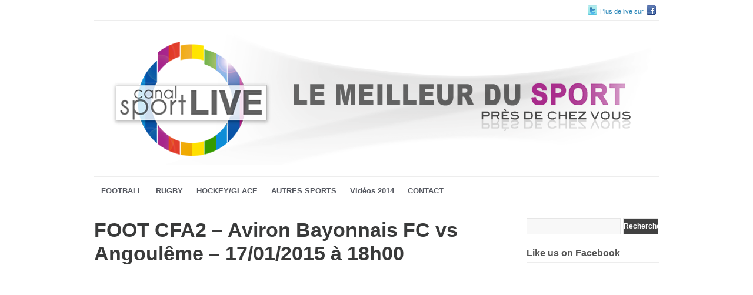

--- FILE ---
content_type: text/html; charset=UTF-8
request_url: http://www.canalsportlive.com/foot-cfa2-aviron-bayonnais-fc-vs-angouleme-17012015-a-18h00/
body_size: 7260
content:
<!DOCTYPE html>
<html xmlns="http://www.w3.org/1999/xhtml" lang="fr-FR">
<head>
    <meta http-equiv="Content-Type" content="text/html; charset=UTF-8" />
   	<meta name="viewport" content="width=device-width, initial-scale=1.0" />

    <title>FOOT CFA2 - Aviron Bayonnais FC vs Angoulême - 17/01/2015 à 18h00 - CANAL SPORT LIVE</title>

	<link rel="stylesheet" type="text/css" href="http://www.canalsportlive.com/wp-content/themes/videozoom/style.css" media="screen" />
	<link href='http://fonts.googleapis.com/css?family=Ropa+Sans' rel='stylesheet' type='text/css'>

	<link rel="pingback" href="http://www.canalsportlive.com/xmlrpc.php" />

	<meta name='robots' content='index, follow, max-image-preview:large, max-snippet:-1, max-video-preview:-1' />
	<style>img:is([sizes="auto" i], [sizes^="auto," i]) { contain-intrinsic-size: 3000px 1500px }</style>
	
	<!-- This site is optimized with the Yoast SEO plugin v21.8.1 - https://yoast.com/wordpress/plugins/seo/ -->
	<link rel="canonical" href="http://www.canalsportlive.com/foot-cfa2-aviron-bayonnais-fc-vs-angouleme-17012015-a-18h00/" />
	<meta property="og:locale" content="fr_FR" />
	<meta property="og:type" content="article" />
	<meta property="og:title" content="FOOT CFA2 - Aviron Bayonnais FC vs Angoulême - 17/01/2015 à 18h00 - CANAL SPORT LIVE" />
	<meta property="og:url" content="http://www.canalsportlive.com/foot-cfa2-aviron-bayonnais-fc-vs-angouleme-17012015-a-18h00/" />
	<meta property="og:site_name" content="CANAL SPORT LIVE" />
	<meta property="article:publisher" content="https://www.facebook.com/canalsportlive" />
	<meta name="twitter:card" content="summary_large_image" />
	<meta name="twitter:site" content="@canalsport_live" />
	<script type="application/ld+json" class="yoast-schema-graph">{"@context":"https://schema.org","@graph":[{"@type":"WebPage","@id":"http://www.canalsportlive.com/foot-cfa2-aviron-bayonnais-fc-vs-angouleme-17012015-a-18h00/","url":"http://www.canalsportlive.com/foot-cfa2-aviron-bayonnais-fc-vs-angouleme-17012015-a-18h00/","name":"FOOT CFA2 - Aviron Bayonnais FC vs Angoulême - 17/01/2015 à 18h00 - CANAL SPORT LIVE","isPartOf":{"@id":"http://www.canalsportlive.com/#website"},"datePublished":"2015-01-27T19:05:43+00:00","dateModified":"2015-01-27T19:05:43+00:00","breadcrumb":{"@id":"http://www.canalsportlive.com/foot-cfa2-aviron-bayonnais-fc-vs-angouleme-17012015-a-18h00/#breadcrumb"},"inLanguage":"fr-FR","potentialAction":[{"@type":"ReadAction","target":["http://www.canalsportlive.com/foot-cfa2-aviron-bayonnais-fc-vs-angouleme-17012015-a-18h00/"]}]},{"@type":"BreadcrumbList","@id":"http://www.canalsportlive.com/foot-cfa2-aviron-bayonnais-fc-vs-angouleme-17012015-a-18h00/#breadcrumb","itemListElement":[{"@type":"ListItem","position":1,"name":"Accueil","item":"http://www.canalsportlive.com/"},{"@type":"ListItem","position":2,"name":"FOOT CFA2 &#8211; Aviron Bayonnais FC vs Angoulême &#8211; 17/01/2015 à 18h00"}]},{"@type":"WebSite","@id":"http://www.canalsportlive.com/#website","url":"http://www.canalsportlive.com/","name":"CANAL SPORT LIVE","description":"Le meilleur du sport prés de chez vous","potentialAction":[{"@type":"SearchAction","target":{"@type":"EntryPoint","urlTemplate":"http://www.canalsportlive.com/?s={search_term_string}"},"query-input":"required name=search_term_string"}],"inLanguage":"fr-FR"}]}</script>
	<!-- / Yoast SEO plugin. -->


<link rel="alternate" type="application/rss+xml" title="CANAL SPORT LIVE &raquo; Flux" href="http://www.canalsportlive.com/feed/" />
<link rel="alternate" type="application/rss+xml" title="CANAL SPORT LIVE &raquo; Flux des commentaires" href="http://www.canalsportlive.com/comments/feed/" />
<link rel="alternate" type="application/rss+xml" title="CANAL SPORT LIVE &raquo; FOOT CFA2 &#8211; Aviron Bayonnais FC vs Angoulême &#8211; 17/01/2015 à 18h00 Flux des commentaires" href="http://www.canalsportlive.com/foot-cfa2-aviron-bayonnais-fc-vs-angouleme-17012015-a-18h00/feed/" />
		<!-- This site uses the Google Analytics by ExactMetrics plugin v8.11.1 - Using Analytics tracking - https://www.exactmetrics.com/ -->
		<!-- Note: ExactMetrics is not currently configured on this site. The site owner needs to authenticate with Google Analytics in the ExactMetrics settings panel. -->
					<!-- No tracking code set -->
				<!-- / Google Analytics by ExactMetrics -->
		<script type="text/javascript">
/* <![CDATA[ */
window._wpemojiSettings = {"baseUrl":"https:\/\/s.w.org\/images\/core\/emoji\/16.0.1\/72x72\/","ext":".png","svgUrl":"https:\/\/s.w.org\/images\/core\/emoji\/16.0.1\/svg\/","svgExt":".svg","source":{"concatemoji":"http:\/\/www.canalsportlive.com\/wp-includes\/js\/wp-emoji-release.min.js?ver=6.8.3"}};
/*! This file is auto-generated */
!function(s,n){var o,i,e;function c(e){try{var t={supportTests:e,timestamp:(new Date).valueOf()};sessionStorage.setItem(o,JSON.stringify(t))}catch(e){}}function p(e,t,n){e.clearRect(0,0,e.canvas.width,e.canvas.height),e.fillText(t,0,0);var t=new Uint32Array(e.getImageData(0,0,e.canvas.width,e.canvas.height).data),a=(e.clearRect(0,0,e.canvas.width,e.canvas.height),e.fillText(n,0,0),new Uint32Array(e.getImageData(0,0,e.canvas.width,e.canvas.height).data));return t.every(function(e,t){return e===a[t]})}function u(e,t){e.clearRect(0,0,e.canvas.width,e.canvas.height),e.fillText(t,0,0);for(var n=e.getImageData(16,16,1,1),a=0;a<n.data.length;a++)if(0!==n.data[a])return!1;return!0}function f(e,t,n,a){switch(t){case"flag":return n(e,"\ud83c\udff3\ufe0f\u200d\u26a7\ufe0f","\ud83c\udff3\ufe0f\u200b\u26a7\ufe0f")?!1:!n(e,"\ud83c\udde8\ud83c\uddf6","\ud83c\udde8\u200b\ud83c\uddf6")&&!n(e,"\ud83c\udff4\udb40\udc67\udb40\udc62\udb40\udc65\udb40\udc6e\udb40\udc67\udb40\udc7f","\ud83c\udff4\u200b\udb40\udc67\u200b\udb40\udc62\u200b\udb40\udc65\u200b\udb40\udc6e\u200b\udb40\udc67\u200b\udb40\udc7f");case"emoji":return!a(e,"\ud83e\udedf")}return!1}function g(e,t,n,a){var r="undefined"!=typeof WorkerGlobalScope&&self instanceof WorkerGlobalScope?new OffscreenCanvas(300,150):s.createElement("canvas"),o=r.getContext("2d",{willReadFrequently:!0}),i=(o.textBaseline="top",o.font="600 32px Arial",{});return e.forEach(function(e){i[e]=t(o,e,n,a)}),i}function t(e){var t=s.createElement("script");t.src=e,t.defer=!0,s.head.appendChild(t)}"undefined"!=typeof Promise&&(o="wpEmojiSettingsSupports",i=["flag","emoji"],n.supports={everything:!0,everythingExceptFlag:!0},e=new Promise(function(e){s.addEventListener("DOMContentLoaded",e,{once:!0})}),new Promise(function(t){var n=function(){try{var e=JSON.parse(sessionStorage.getItem(o));if("object"==typeof e&&"number"==typeof e.timestamp&&(new Date).valueOf()<e.timestamp+604800&&"object"==typeof e.supportTests)return e.supportTests}catch(e){}return null}();if(!n){if("undefined"!=typeof Worker&&"undefined"!=typeof OffscreenCanvas&&"undefined"!=typeof URL&&URL.createObjectURL&&"undefined"!=typeof Blob)try{var e="postMessage("+g.toString()+"("+[JSON.stringify(i),f.toString(),p.toString(),u.toString()].join(",")+"));",a=new Blob([e],{type:"text/javascript"}),r=new Worker(URL.createObjectURL(a),{name:"wpTestEmojiSupports"});return void(r.onmessage=function(e){c(n=e.data),r.terminate(),t(n)})}catch(e){}c(n=g(i,f,p,u))}t(n)}).then(function(e){for(var t in e)n.supports[t]=e[t],n.supports.everything=n.supports.everything&&n.supports[t],"flag"!==t&&(n.supports.everythingExceptFlag=n.supports.everythingExceptFlag&&n.supports[t]);n.supports.everythingExceptFlag=n.supports.everythingExceptFlag&&!n.supports.flag,n.DOMReady=!1,n.readyCallback=function(){n.DOMReady=!0}}).then(function(){return e}).then(function(){var e;n.supports.everything||(n.readyCallback(),(e=n.source||{}).concatemoji?t(e.concatemoji):e.wpemoji&&e.twemoji&&(t(e.twemoji),t(e.wpemoji)))}))}((window,document),window._wpemojiSettings);
/* ]]> */
</script>
<style id='wp-emoji-styles-inline-css' type='text/css'>

	img.wp-smiley, img.emoji {
		display: inline !important;
		border: none !important;
		box-shadow: none !important;
		height: 1em !important;
		width: 1em !important;
		margin: 0 0.07em !important;
		vertical-align: -0.1em !important;
		background: none !important;
		padding: 0 !important;
	}
</style>
<link rel='stylesheet' id='wp-block-library-css' href='http://www.canalsportlive.com/wp-includes/css/dist/block-library/style.min.css?ver=6.8.3' type='text/css' media='all' />
<style id='classic-theme-styles-inline-css' type='text/css'>
/*! This file is auto-generated */
.wp-block-button__link{color:#fff;background-color:#32373c;border-radius:9999px;box-shadow:none;text-decoration:none;padding:calc(.667em + 2px) calc(1.333em + 2px);font-size:1.125em}.wp-block-file__button{background:#32373c;color:#fff;text-decoration:none}
</style>
<link rel='stylesheet' id='wpzoom-social-icons-block-style-css' href='http://www.canalsportlive.com/wp-content/plugins/social-icons-widget-by-wpzoom/block/dist/style-wpzoom-social-icons.css?ver=4.2.16' type='text/css' media='all' />
<style id='global-styles-inline-css' type='text/css'>
:root{--wp--preset--aspect-ratio--square: 1;--wp--preset--aspect-ratio--4-3: 4/3;--wp--preset--aspect-ratio--3-4: 3/4;--wp--preset--aspect-ratio--3-2: 3/2;--wp--preset--aspect-ratio--2-3: 2/3;--wp--preset--aspect-ratio--16-9: 16/9;--wp--preset--aspect-ratio--9-16: 9/16;--wp--preset--color--black: #000000;--wp--preset--color--cyan-bluish-gray: #abb8c3;--wp--preset--color--white: #ffffff;--wp--preset--color--pale-pink: #f78da7;--wp--preset--color--vivid-red: #cf2e2e;--wp--preset--color--luminous-vivid-orange: #ff6900;--wp--preset--color--luminous-vivid-amber: #fcb900;--wp--preset--color--light-green-cyan: #7bdcb5;--wp--preset--color--vivid-green-cyan: #00d084;--wp--preset--color--pale-cyan-blue: #8ed1fc;--wp--preset--color--vivid-cyan-blue: #0693e3;--wp--preset--color--vivid-purple: #9b51e0;--wp--preset--gradient--vivid-cyan-blue-to-vivid-purple: linear-gradient(135deg,rgba(6,147,227,1) 0%,rgb(155,81,224) 100%);--wp--preset--gradient--light-green-cyan-to-vivid-green-cyan: linear-gradient(135deg,rgb(122,220,180) 0%,rgb(0,208,130) 100%);--wp--preset--gradient--luminous-vivid-amber-to-luminous-vivid-orange: linear-gradient(135deg,rgba(252,185,0,1) 0%,rgba(255,105,0,1) 100%);--wp--preset--gradient--luminous-vivid-orange-to-vivid-red: linear-gradient(135deg,rgba(255,105,0,1) 0%,rgb(207,46,46) 100%);--wp--preset--gradient--very-light-gray-to-cyan-bluish-gray: linear-gradient(135deg,rgb(238,238,238) 0%,rgb(169,184,195) 100%);--wp--preset--gradient--cool-to-warm-spectrum: linear-gradient(135deg,rgb(74,234,220) 0%,rgb(151,120,209) 20%,rgb(207,42,186) 40%,rgb(238,44,130) 60%,rgb(251,105,98) 80%,rgb(254,248,76) 100%);--wp--preset--gradient--blush-light-purple: linear-gradient(135deg,rgb(255,206,236) 0%,rgb(152,150,240) 100%);--wp--preset--gradient--blush-bordeaux: linear-gradient(135deg,rgb(254,205,165) 0%,rgb(254,45,45) 50%,rgb(107,0,62) 100%);--wp--preset--gradient--luminous-dusk: linear-gradient(135deg,rgb(255,203,112) 0%,rgb(199,81,192) 50%,rgb(65,88,208) 100%);--wp--preset--gradient--pale-ocean: linear-gradient(135deg,rgb(255,245,203) 0%,rgb(182,227,212) 50%,rgb(51,167,181) 100%);--wp--preset--gradient--electric-grass: linear-gradient(135deg,rgb(202,248,128) 0%,rgb(113,206,126) 100%);--wp--preset--gradient--midnight: linear-gradient(135deg,rgb(2,3,129) 0%,rgb(40,116,252) 100%);--wp--preset--font-size--small: 13px;--wp--preset--font-size--medium: 20px;--wp--preset--font-size--large: 36px;--wp--preset--font-size--x-large: 42px;--wp--preset--spacing--20: 0.44rem;--wp--preset--spacing--30: 0.67rem;--wp--preset--spacing--40: 1rem;--wp--preset--spacing--50: 1.5rem;--wp--preset--spacing--60: 2.25rem;--wp--preset--spacing--70: 3.38rem;--wp--preset--spacing--80: 5.06rem;--wp--preset--shadow--natural: 6px 6px 9px rgba(0, 0, 0, 0.2);--wp--preset--shadow--deep: 12px 12px 50px rgba(0, 0, 0, 0.4);--wp--preset--shadow--sharp: 6px 6px 0px rgba(0, 0, 0, 0.2);--wp--preset--shadow--outlined: 6px 6px 0px -3px rgba(255, 255, 255, 1), 6px 6px rgba(0, 0, 0, 1);--wp--preset--shadow--crisp: 6px 6px 0px rgba(0, 0, 0, 1);}:where(.is-layout-flex){gap: 0.5em;}:where(.is-layout-grid){gap: 0.5em;}body .is-layout-flex{display: flex;}.is-layout-flex{flex-wrap: wrap;align-items: center;}.is-layout-flex > :is(*, div){margin: 0;}body .is-layout-grid{display: grid;}.is-layout-grid > :is(*, div){margin: 0;}:where(.wp-block-columns.is-layout-flex){gap: 2em;}:where(.wp-block-columns.is-layout-grid){gap: 2em;}:where(.wp-block-post-template.is-layout-flex){gap: 1.25em;}:where(.wp-block-post-template.is-layout-grid){gap: 1.25em;}.has-black-color{color: var(--wp--preset--color--black) !important;}.has-cyan-bluish-gray-color{color: var(--wp--preset--color--cyan-bluish-gray) !important;}.has-white-color{color: var(--wp--preset--color--white) !important;}.has-pale-pink-color{color: var(--wp--preset--color--pale-pink) !important;}.has-vivid-red-color{color: var(--wp--preset--color--vivid-red) !important;}.has-luminous-vivid-orange-color{color: var(--wp--preset--color--luminous-vivid-orange) !important;}.has-luminous-vivid-amber-color{color: var(--wp--preset--color--luminous-vivid-amber) !important;}.has-light-green-cyan-color{color: var(--wp--preset--color--light-green-cyan) !important;}.has-vivid-green-cyan-color{color: var(--wp--preset--color--vivid-green-cyan) !important;}.has-pale-cyan-blue-color{color: var(--wp--preset--color--pale-cyan-blue) !important;}.has-vivid-cyan-blue-color{color: var(--wp--preset--color--vivid-cyan-blue) !important;}.has-vivid-purple-color{color: var(--wp--preset--color--vivid-purple) !important;}.has-black-background-color{background-color: var(--wp--preset--color--black) !important;}.has-cyan-bluish-gray-background-color{background-color: var(--wp--preset--color--cyan-bluish-gray) !important;}.has-white-background-color{background-color: var(--wp--preset--color--white) !important;}.has-pale-pink-background-color{background-color: var(--wp--preset--color--pale-pink) !important;}.has-vivid-red-background-color{background-color: var(--wp--preset--color--vivid-red) !important;}.has-luminous-vivid-orange-background-color{background-color: var(--wp--preset--color--luminous-vivid-orange) !important;}.has-luminous-vivid-amber-background-color{background-color: var(--wp--preset--color--luminous-vivid-amber) !important;}.has-light-green-cyan-background-color{background-color: var(--wp--preset--color--light-green-cyan) !important;}.has-vivid-green-cyan-background-color{background-color: var(--wp--preset--color--vivid-green-cyan) !important;}.has-pale-cyan-blue-background-color{background-color: var(--wp--preset--color--pale-cyan-blue) !important;}.has-vivid-cyan-blue-background-color{background-color: var(--wp--preset--color--vivid-cyan-blue) !important;}.has-vivid-purple-background-color{background-color: var(--wp--preset--color--vivid-purple) !important;}.has-black-border-color{border-color: var(--wp--preset--color--black) !important;}.has-cyan-bluish-gray-border-color{border-color: var(--wp--preset--color--cyan-bluish-gray) !important;}.has-white-border-color{border-color: var(--wp--preset--color--white) !important;}.has-pale-pink-border-color{border-color: var(--wp--preset--color--pale-pink) !important;}.has-vivid-red-border-color{border-color: var(--wp--preset--color--vivid-red) !important;}.has-luminous-vivid-orange-border-color{border-color: var(--wp--preset--color--luminous-vivid-orange) !important;}.has-luminous-vivid-amber-border-color{border-color: var(--wp--preset--color--luminous-vivid-amber) !important;}.has-light-green-cyan-border-color{border-color: var(--wp--preset--color--light-green-cyan) !important;}.has-vivid-green-cyan-border-color{border-color: var(--wp--preset--color--vivid-green-cyan) !important;}.has-pale-cyan-blue-border-color{border-color: var(--wp--preset--color--pale-cyan-blue) !important;}.has-vivid-cyan-blue-border-color{border-color: var(--wp--preset--color--vivid-cyan-blue) !important;}.has-vivid-purple-border-color{border-color: var(--wp--preset--color--vivid-purple) !important;}.has-vivid-cyan-blue-to-vivid-purple-gradient-background{background: var(--wp--preset--gradient--vivid-cyan-blue-to-vivid-purple) !important;}.has-light-green-cyan-to-vivid-green-cyan-gradient-background{background: var(--wp--preset--gradient--light-green-cyan-to-vivid-green-cyan) !important;}.has-luminous-vivid-amber-to-luminous-vivid-orange-gradient-background{background: var(--wp--preset--gradient--luminous-vivid-amber-to-luminous-vivid-orange) !important;}.has-luminous-vivid-orange-to-vivid-red-gradient-background{background: var(--wp--preset--gradient--luminous-vivid-orange-to-vivid-red) !important;}.has-very-light-gray-to-cyan-bluish-gray-gradient-background{background: var(--wp--preset--gradient--very-light-gray-to-cyan-bluish-gray) !important;}.has-cool-to-warm-spectrum-gradient-background{background: var(--wp--preset--gradient--cool-to-warm-spectrum) !important;}.has-blush-light-purple-gradient-background{background: var(--wp--preset--gradient--blush-light-purple) !important;}.has-blush-bordeaux-gradient-background{background: var(--wp--preset--gradient--blush-bordeaux) !important;}.has-luminous-dusk-gradient-background{background: var(--wp--preset--gradient--luminous-dusk) !important;}.has-pale-ocean-gradient-background{background: var(--wp--preset--gradient--pale-ocean) !important;}.has-electric-grass-gradient-background{background: var(--wp--preset--gradient--electric-grass) !important;}.has-midnight-gradient-background{background: var(--wp--preset--gradient--midnight) !important;}.has-small-font-size{font-size: var(--wp--preset--font-size--small) !important;}.has-medium-font-size{font-size: var(--wp--preset--font-size--medium) !important;}.has-large-font-size{font-size: var(--wp--preset--font-size--large) !important;}.has-x-large-font-size{font-size: var(--wp--preset--font-size--x-large) !important;}
:where(.wp-block-post-template.is-layout-flex){gap: 1.25em;}:where(.wp-block-post-template.is-layout-grid){gap: 1.25em;}
:where(.wp-block-columns.is-layout-flex){gap: 2em;}:where(.wp-block-columns.is-layout-grid){gap: 2em;}
:root :where(.wp-block-pullquote){font-size: 1.5em;line-height: 1.6;}
</style>
<link rel='stylesheet' id='wpz-shortcodes-css' href='http://www.canalsportlive.com/wp-content/themes/videozoom/functions/wpzoom/assets/css/shortcodes.css?ver=6.8.3' type='text/css' media='all' />
<link rel='stylesheet' id='zoom-font-awesome-css' href='http://www.canalsportlive.com/wp-content/themes/videozoom/functions/wpzoom/assets/css/font-awesome.min.css?ver=6.8.3' type='text/css' media='all' />
<link rel='stylesheet' id='wpzoom-social-icons-socicon-css' href='http://www.canalsportlive.com/wp-content/plugins/social-icons-widget-by-wpzoom/assets/css/wpzoom-socicon.css?ver=1705849186' type='text/css' media='all' />
<link rel='stylesheet' id='wpzoom-social-icons-genericons-css' href='http://www.canalsportlive.com/wp-content/plugins/social-icons-widget-by-wpzoom/assets/css/genericons.css?ver=1705849186' type='text/css' media='all' />
<link rel='stylesheet' id='wpzoom-social-icons-academicons-css' href='http://www.canalsportlive.com/wp-content/plugins/social-icons-widget-by-wpzoom/assets/css/academicons.min.css?ver=1705849186' type='text/css' media='all' />
<link rel='stylesheet' id='wpzoom-social-icons-font-awesome-3-css' href='http://www.canalsportlive.com/wp-content/plugins/social-icons-widget-by-wpzoom/assets/css/font-awesome-3.min.css?ver=1705849186' type='text/css' media='all' />
<link rel='stylesheet' id='dashicons-css' href='http://www.canalsportlive.com/wp-includes/css/dashicons.min.css?ver=6.8.3' type='text/css' media='all' />
<link rel='stylesheet' id='wpzoom-social-icons-styles-css' href='http://www.canalsportlive.com/wp-content/plugins/social-icons-widget-by-wpzoom/assets/css/wpzoom-social-icons-styles.css?ver=1705849186' type='text/css' media='all' />
<link rel='stylesheet' id='wzslider-css' href='http://www.canalsportlive.com/wp-content/themes/videozoom/functions/wpzoom/assets/css/wzslider.css?ver=6.8.3' type='text/css' media='all' />
<link rel='stylesheet' id='wpzoom-theme-css' href='http://www.canalsportlive.com/wp-content/themes/videozoom/styles/light.css?ver=6.8.3' type='text/css' media='all' />
<link rel='stylesheet' id='wpzoom-custom-css' href='http://www.canalsportlive.com/wp-content/themes/videozoom/custom.css?ver=6.8.3' type='text/css' media='all' />
<link rel='preload' as='font'  id='wpzoom-social-icons-font-academicons-woff2-css' href='http://www.canalsportlive.com/wp-content/plugins/social-icons-widget-by-wpzoom/assets/font/academicons.woff2?v=1.9.2'  type='font/woff2' crossorigin />
<link rel='preload' as='font'  id='wpzoom-social-icons-font-fontawesome-3-woff2-css' href='http://www.canalsportlive.com/wp-content/plugins/social-icons-widget-by-wpzoom/assets/font/fontawesome-webfont.woff2?v=4.7.0'  type='font/woff2' crossorigin />
<link rel='preload' as='font'  id='wpzoom-social-icons-font-genericons-woff-css' href='http://www.canalsportlive.com/wp-content/plugins/social-icons-widget-by-wpzoom/assets/font/Genericons.woff'  type='font/woff' crossorigin />
<link rel='preload' as='font'  id='wpzoom-social-icons-font-socicon-woff2-css' href='http://www.canalsportlive.com/wp-content/plugins/social-icons-widget-by-wpzoom/assets/font/socicon.woff2?v=4.2.16'  type='font/woff2' crossorigin />
<script type="text/javascript" src="http://www.canalsportlive.com/wp-includes/js/jquery/jquery.min.js?ver=3.7.1" id="jquery-core-js"></script>
<script type="text/javascript" src="http://www.canalsportlive.com/wp-includes/js/jquery/jquery-migrate.min.js?ver=3.4.1" id="jquery-migrate-js"></script>
<script type="text/javascript" src="http://www.canalsportlive.com/wp-content/themes/videozoom/js/init.js?ver=6.8.3" id="wpzoom-init-js"></script>
<script type="text/javascript" src="http://www.canalsportlive.com/wp-content/themes/videozoom/js/jwplayer.js?ver=20130110" id="jwplayer-js"></script>
<script type="text/javascript" src="http://www.canalsportlive.com/wp-content/themes/videozoom/js/jquery.fitvids.js?ver=20130110" id="fitvids-js"></script>
<script type="text/javascript" src="http://www.canalsportlive.com/wp-content/themes/videozoom/js/script.js?ver=20130110" id="videozoom-script-js"></script>
<link rel="https://api.w.org/" href="http://www.canalsportlive.com/wp-json/" /><link rel="alternate" title="JSON" type="application/json" href="http://www.canalsportlive.com/wp-json/wp/v2/pages/1353" /><link rel="EditURI" type="application/rsd+xml" title="RSD" href="http://www.canalsportlive.com/xmlrpc.php?rsd" />
<meta name="generator" content="WordPress 6.8.3" />
<link rel='shortlink' href='http://www.canalsportlive.com/?p=1353' />
<link rel="alternate" title="oEmbed (JSON)" type="application/json+oembed" href="http://www.canalsportlive.com/wp-json/oembed/1.0/embed?url=http%3A%2F%2Fwww.canalsportlive.com%2Ffoot-cfa2-aviron-bayonnais-fc-vs-angouleme-17012015-a-18h00%2F" />
<link rel="alternate" title="oEmbed (XML)" type="text/xml+oembed" href="http://www.canalsportlive.com/wp-json/oembed/1.0/embed?url=http%3A%2F%2Fwww.canalsportlive.com%2Ffoot-cfa2-aviron-bayonnais-fc-vs-angouleme-17012015-a-18h00%2F&#038;format=xml" />
<!-- WPZOOM Theme / Framework -->
<meta name="generator" content="Videozoom 3.3" />
<meta name="generator" content="WPZOOM Framework 1.6.2" />
<style type="text/css">#featPosts .cover{width:560px;}
#featPosts .cover{height:315px;}
</style>
</head>

<body class="wp-singular page-template-default page page-id-1353 wp-theme-videozoom">

<div id="container">

	<div id="topNav">

					<ul id="menuSocial">

				
									<li>
						<a href="http://twitter.com/CanalSport_Live" rel="external,nofollow"><img src="http://www.canalsportlive.com/wp-content/themes/videozoom/images/icons/twitter.png" width="16" height="16" alt="Plus de live sur" >Plus de live sur</a>
					</li>
				
									<li>
						<a href="https://www.facebook.com/canalsportlive?fref=ts" rel="external,nofollow"><img src="http://www.canalsportlive.com/wp-content/themes/videozoom/images/icons/facebook.png" width="16" height="16" alt="" ></a>
					</li>
				
 			</ul>
		
		
 	</div><!-- /#topNav -->

	<div id="header">

		<div class="wrapper">

 	    	<div id="logo">
				
				<a href="http://www.canalsportlive.com" title="Le meilleur du sport prés de chez vous">
											<img src="http://canalsportlive.com/wp-content/uploads/2013/09/logo_CSLive_little_large16.png" alt="CANAL SPORT LIVE" />
									</a><div class="clear"></div>

				
 			</div><!-- / #logo -->



			
			<div class="cleaner">&nbsp;</div>

		</div><!-- /.wrapper -->

	</div><!-- /#header -->

	<div id="menu">
		<ul id="nav" class="dropdown"><li id="menu-item-18" class="menu-item menu-item-type-taxonomy menu-item-object-category menu-item-18"><a href="http://www.canalsportlive.com/category/foot/">FOOTBALL</a></li>
<li id="menu-item-20" class="menu-item menu-item-type-taxonomy menu-item-object-category menu-item-20"><a href="http://www.canalsportlive.com/category/rugby/">RUGBY</a></li>
<li id="menu-item-467" class="menu-item menu-item-type-taxonomy menu-item-object-category menu-item-467"><a href="http://www.canalsportlive.com/category/hockeyglace-2/">HOCKEY/GLACE</a></li>
<li id="menu-item-17" class="menu-item menu-item-type-taxonomy menu-item-object-category menu-item-17"><a href="http://www.canalsportlive.com/category/autres-sports/">AUTRES SPORTS</a></li>
<li id="menu-item-343" class="menu-item menu-item-type-post_type menu-item-object-page menu-item-343"><a href="http://www.canalsportlive.com/vod/">Vidéos 2014</a></li>
<li id="menu-item-62" class="menu-item menu-item-type-post_type menu-item-object-page menu-item-62"><a href="http://www.canalsportlive.com/contact/">CONTACT</a></li>
</ul>		<div class="cleaner">&nbsp;</div>
	</div><!-- /#nav -->
<div id="main">
  
    <div class="wrapper">
      
        <div class="sep sepMenu">&nbsp;</div>
  
		<div id="content">
 		
			<div class="singlepost single-page">
			 
				<h1>FOOT CFA2 &#8211; Aviron Bayonnais FC vs Angoulême &#8211; 17/01/2015 à 18h00</h1>
				<div class="entry">
					<p><iframe src="http://195.154.215.80/abfc2015angou.html" width="640" height="360" frameborder="0" marginwidth="0" scrolling="no"></iframe></p>
				</div>
								<p class="more"></p>
			  
			</div><!-- /.single -->
			
			<div class="cleaner">&nbsp;</div>

						
			      
		</div><!-- /#content -->
      
        <div id="sidebar">

	
 	<div id="search-2" class="widget widget_search"><form role="search" method="get" id="searchform" class="searchform" action="http://www.canalsportlive.com/">
				<div>
					<label class="screen-reader-text" for="s">Rechercher :</label>
					<input type="text" value="" name="s" id="s" />
					<input type="submit" id="searchsubmit" value="Rechercher" />
				</div>
			</form><div class="cleaner">&nbsp;</div></div><div id="wpzoom-facebook-3" class="widget facebook"><h3>Like us on Facebook</h3>			<div id="fb-root"></div>
			<script>(function(d, s, id) {
			  var js, fjs = d.getElementsByTagName(s)[0];
			  if (d.getElementById(id)) {return;}
			  js = d.createElement(s); js.id = id;
			  js.src = "//connect.facebook.net/en_US/all.js#xfbml=1";
			  fjs.parentNode.insertBefore(js, fjs);
			}(document, 'script', 'facebook-jssdk'));</script>
			
			<div class="fb-like-box" data-colorscheme="light" data-href="http://www.facebook.com/canalsportlive" data-width="225" data-show-faces="false" data-border-color="#333333" data-stream="true" data-header="false"></div>
<div class="cleaner">&nbsp;</div></div>
 	
   	<div class="cleaner">&nbsp;</div>

</div><!-- /#sidebar -->  
		<div class="cleaner">&nbsp;</div>
 
    </div><!-- /.wrapper -->

</div><!-- /#main -->

	<div id="footWidgets">

		<div class="column">
		   		</div><!-- /1st column -->

		<div class="column">
		   		</div><!-- /2nd column -->

		<div class="column">
		   		</div><!-- /3rd column -->

		<div class="column last">
		   		</div><!-- /4th column -->

		<div class="cleaner">&nbsp;</div>

	</div><!-- /#footWidgets -->

	<div id="footer">
		<p class="wpzoom"><a href="http://www.wpzoom.com" target="_blank" title="WordPress Video Themes"><img src="http://www.canalsportlive.com/wp-content/themes/videozoom/images/wpzoom.png" alt="WPZOOM" /></a> <a href="http://www.wpzoom.com" target="_blank">WordPress Video Theme</a> by  </p>
		<p class="copy">Copyright &copy; 2026 CANAL SPORT LIVE. All Rights Reserved.</p>
	</div><!-- /#footer -->

</div><!-- /#container -->


<script type="speculationrules">
{"prefetch":[{"source":"document","where":{"and":[{"href_matches":"\/*"},{"not":{"href_matches":["\/wp-*.php","\/wp-admin\/*","\/wp-content\/uploads\/*","\/wp-content\/*","\/wp-content\/plugins\/*","\/wp-content\/themes\/videozoom\/*","\/*\\?(.+)"]}},{"not":{"selector_matches":"a[rel~=\"nofollow\"]"}},{"not":{"selector_matches":".no-prefetch, .no-prefetch a"}}]},"eagerness":"conservative"}]}
</script>
<script>(function($){$(document).ready(function(){});})(jQuery);</script><script type="text/javascript" src="http://www.canalsportlive.com/wp-includes/js/comment-reply.min.js?ver=6.8.3" id="comment-reply-js" async="async" data-wp-strategy="async"></script>
<script type="text/javascript" src="http://www.canalsportlive.com/wp-content/plugins/social-icons-widget-by-wpzoom/assets/js/social-icons-widget-frontend.js?ver=1705849186" id="zoom-social-icons-widget-frontend-js"></script>
<script type="text/javascript" src="http://www.canalsportlive.com/wp-content/themes/videozoom/functions/wpzoom/assets/js/galleria.js" id="galleria-js"></script>
<script type="text/javascript" src="http://www.canalsportlive.com/wp-content/themes/videozoom/functions/wpzoom/assets/js/wzslider.js" id="wzslider-js"></script>
</body>
</html>

--- FILE ---
content_type: text/css
request_url: http://www.canalsportlive.com/wp-content/themes/videozoom/style.css
body_size: 9443
content:
/*********************************************************************************************

Theme Name: Videozoom
Theme URI: http://www.wpzoom.com/themes/videozoom
Version: 3.3
Author: WPZOOM
Author URI: http://www.wpzoom.com
License: GNU General Public License v2.0
License URI: http://www.gnu.org/licenses/gpl-2.0.html

The PHP code portions of this WPZOOM theme are subject to the GNU General Public
License, version 2. All images, cascading style sheets, and JavaScript elements are
released under the WPZOOM Proprietary Use License below.

**********************************************************************************************

WARNING! DO NOT EDIT THIS FILE!

To make it easy to update your theme, you should not edit the styles in this file. Instead use
the custom.css file to add your styles. You can copy a style from this file and paste it in
custom.css and it will override the style in this file.

**********************************************************************************************

0.  CSS Reset  -------------------------  All Theme Files
1.  Header  ----------------------------  header.php
2.  Navigation  ------------------------  header.php
3.  Featured Slider  -------------------  wpzoom-slider.php
4.  Homepage ---------------------------  index.php
5.  Posts & Pages ----------------------  page.php, single.php
6.  Comments  --------------------------  comments.php
7.  Sidebar & Widgets ------------------  sidebar.php
8.  Footer  ----------------------------  footer.php
9.  Toolbox CSS  -----------------------  All Theme Files


**********************************************************************************************/


/*********************************************************************************************

0. CSS Reset  -------------------------  All Theme Files

*********************************************************************************************/

html, body, div, h1, h2, h3, ul, ol, li, form, fieldset,
input, textarea {margin: 0; padding: 0; font-size: 100%;}
ul {list-style: none;}
img, fieldset {border: 0;}
em {font-style: italic;}
strong {font-weight: bold;}

/* Begin Various Tags & Classes */
acronym, abbr, span.caps {	cursor: help;	}
acronym, abbr {	border-bottom: 1px dashed #999;	}
blockquote {	margin: 15px 30px 0 10px;	padding-left: 20px;	border-left: 5px solid #ddd;	}
blockquote cite {	margin: 5px 0 0;	display: block;	}
.center {	text-align: center;	}
.hidden {	display: none;	}
.clear, .cleaner {	clear: both; height: 0;	overflow: hidden; }
hr {	display: none;	}
a img {	border: none;	}
/* End Various Tags & Classes*/


a {text-decoration:none; color: #55cc55; outline:none; border:none;}
a:hover {text-decoration:underline; }
h1,h2,h3,h4,h5,h6 {font-weight: normal; margin:0; padding:0; color: #fff; }
h1 a, h2 a, h3 a, h4 a, h5 a, h6 a {text-decoration:none; color: #fff;  }
h1 { font-size: 26px; }
h2 { font-size: 22px; }
h3 { font-size: 20px; }
h4 { font-size: 16px; }
h5 { font-size: 14px; }
h6 { font-size: 12px; }
h1 a:hover, h2 a:hover, h3 a:hover, h4 a:hover, h5 a:hover, h6 a:hover {text-decoration:underline; }
p {margin: 0 0 16px; }
input { padding:5px; }

.sticky { }

/*********************************************************************************************

1. Header & Page Structure  -------------------------  header.php

*********************************************************************************************/

body {font-family:Arial, Helvetica, Tahoma, sans-serif; font-size: 12px; text-align:center; background-color: #171717; color: #888; }

#container { width: 960px;  margin: 0 auto; text-align:left; }
#container div.wrapper {margin: 0 auto; text-align: left; }
#container div.cleaner {clear: both; font-size:1px; height: 1px; margin:0; line-height: 1px; }
#container div.sep {font-size:1px; height: 1px; margin:0; line-height: 1px; margin: 1px 0; border-bottom: solid 1px #333; }
#container div.sepMenu {margin-bottom: 20px; }

#header { padding: 15px 5px; border-top: solid 1px #333; border-bottom: solid 1px #333;}
#logo {float: left; display: inline; font-family:"Ropa Sans", Arial, sans-serif; text-transform:uppercase; }
#logo h1 a {color:#fff;	font-size:82px;	font-weight:bold; letter-spacing:-4px; }
#logo a:hover {	text-decoration:none; color:#fefefe;}

#bannerHead {float: right; display: inline; }

/*********************************************************************************************

2. Navigation  -------------------------  header.php

*********************************************************************************************/

#topNav { line-height: 1.5; float:left; width:100%; border-bottom: solid 1px #333; margin:3px 0 21px; padding-bottom:5px; position:relative; z-index:600; }
#topNav a {color: #999; text-decoration: none; text-shadow: #111 1px 1px 0; }
#topNav a:hover {color: #ddd;}
#topNav li.current-menu-item, #topNav li.current_page_item,  #topNav li.current-menu-ancestor,  #topNav li.current-menu-parent,  #topNav li.current_page_parent { background-color: #333; background-image:none;  -webkit-border-radius: 3px; -moz-border-radius: 3px; border-radius: 3px;  }
#topMenu { display: block; margin: 3px 2px 0; width: 680px; }
#topMenu li { font-size: 11px; }
#menuSocial {float: right; display: inline; margin-top: 6px; font-size: 11px; }
#menuSocial li {float: left; display: inline; margin-left: 5px; line-height: 20px; }
#menuSocial img { float: left; display: inline; margin-right: 5px; }
#menu { line-height: 29px; margin: 9px 0; }
#nav { background: #cdcdcd url(images/back_menu.png) repeat-x top left; display: block; margin: 0 2px;  position:relative; z-index:99; }
#nav li li { margin-right: 0; border-left: none; }

.dropdown { margin: 0; list-style-type: none; }
.dropdown a { float: left; color: #fff; text-decoration: none; text-shadow: #000 1px 1px 0; padding:0 10px; font-weight: bold; }
.dropdown a:hover { -webkit-border-radius: 3px; -moz-border-radius: 3px; border-radius: 3px; text-shadow: none; background: #fff; color: #55CC55; }
.dropdown li { float: left; display: inline; font-size: 13px; font-weight: normal; padding: 0; margin: 0 3px 0 0; position: relative;}
.dropdown li:hover a { color: #55CC55; text-shadow: none; background: #fff; -webkit-border-top-left-radius: 3px; -webkit-border-top-right-radius: 3px; -moz-border-radius-topleft: 3px; -moz-border-radius-topright: 3px; border-top-left-radius: 3px; border-top-right-radius: 3px; }
* html .dropdown li a { display: inline-block; /*IE6 hack to get sub menu links to behave correctly*/ }
.dropdown li ul { position: absolute; left: 0; display: block; visibility: hidden; z-index: 100; background: #fff; text-align: left; margin: 0; -webkit-border-top-right-radius: 3px; -webkit-border-bottom-right-radius: 3px; -webkit-border-bottom-left-radius: 3px; -moz-border-radius-topright: 3px; -moz-border-radius-bottomright: 3px; -moz-border-radius-bottomleft: 3px; border-top-right-radius: 3px; border-bottom-right-radius: 3px; border-bottom-left-radius: 3px; margin-top: -4px; padding: 3px 0; -moz-box-shadow: 0 4px 3px rgba(0,0,0,0.5); -webkit-box-shadow: 0 4px 3px rgba(0,0,0,0.5); box-shadow: 0 4px 3px rgba(0,0,0,0.5); }
.dropdown li ul li { margin: 0; }
.dropdown li ul li a { width: 140px; padding: 3px 10px; margin: 0; border-top-width: 0; text-shadow: none; border-bottom: 1px solid #EAEAEA; text-transform: none; display: block; color: #333; line-height: 1.9; }
.dropdown li ul li ul { top: 0; }
.dropdown li ul li:last-child a, .dropdown li ul li:last-child a:hover { border: none; }
.dropdown li ul li a:hover { color: #000; }
.dropdown li:hover ul li a { color: #444; }
.dropdown li:hover ul li:hover a:hover { background: #2f2f2f; color: #fff; -webkit-border-radius: 0px; -moz-border-radius: 0px; border-radius: 0px; }
.downarrowclass { background: url(images/downh.png) no-repeat center; width:5px; height:3px; display:inline-block; padding:3px 3px 3px 0; margin-left:5px;}
.dropdown li a:hover .downarrowclass, .dropdown li:hover .downarrowclass, .dropdown li.current_page_item a .downarrowclass, .dropdown li.current-cat a .downarrowclass { background: url(images/down.png) no-repeat center; }
.rightarrowclass { background: url(images/right.png) no-repeat center right; padding: 10px; position: absolute; right: 10px; }
li.current-menu-item,  li.current_page_item,  li.current-menu-ancestor,  li.current-menu-parent,  li.current_page_parent { background: #2e2e2e url(images/back_menu.png) repeat-x top left; -webkit-border-radius: 3px; -moz-border-radius: 3px; border-radius: 3px;  }

#topNav .dropdown a { padding: 4px 7px;  }
#topNav .dropdown a:hover { background: #333; color: #fff; }
#topNav .dropdown li:hover a { color: #fff; background: #333; }
#topNav .dropdown li ul { position: absolute; z-index: 650; background: #333; margin-top: -3px; }
#topNav .dropdown li ul li a { border-bottom: 1px solid #444; color: #fff; line-height: 1.7; }
#topNav .dropdown li:hover ul li:hover a:hover { background: #444; color: #fff; }


/*********************************************************************************************

3. Featured Slider -------------------------  wpzoom_featured_posts.php

*********************************************************************************************/

#featPosts { margin-bottom: 30px;  position:relative; font-size: 12px; line-height: 18px; background: #1f1f1f url(images/back_feat_posts.png) repeat-x top left; min-height: 250px; padding: 15px 0 0; -webkit-border-radius: 5px; -moz-border-radius: 5px; border-radius: 5px;  }

#slider { padding:0 15px; }
#slider li div.cover,
#slider li div.cover_jw { float:left; display: block; margin-right: 15px;  }
#slider li p {color: #aaa; }
#slider li p.postmetadata, div.singlepost p.postmetadata {font-size: 11px; line-height: 16px; color: #888; margin:0 0 5px;}
#slider li h2 {font-size: 31px; line-height: 36px; margin-bottom: 10px; }
p.more {font-size: 13px; font-weight: bold;}
p.more a {color: #fff; padding: 5px 10px; background: #2e2e2e url(images/back_menu.png) repeat-x top left; -webkit-border-radius: 3px; -moz-border-radius: 3px; border-radius: 3px;}
p.more a:hover {text-decoration: none; color: #55cc55;}

#carousel {background: #252525 url(images/back_posts_small.png) repeat-x top left; padding: 15px 40px 5px 44px;  -webkit-border-bottom-right-radius: 5px; -webkit-border-bottom-left-radius: 5px; -moz-border-radius-bottomright: 5px; -moz-border-radius-bottomleft: 5px; border-bottom-right-radius: 5px; border-bottom-left-radius: 5px;  }

#carousel .flex-viewport li {  position:relative; height:98px;  filter:alpha(opacity=45);	opacity:.45; -ms-filter: "progid:DXImageTransform.Microsoft.Alpha(Opacity=45)";}
#carousel .flex-viewport span {position:absolute; background:url(images/overlay.png) no-repeat; width:135px; height:98px; display:block; top:0; left:0;}
#carousel .flex-viewport li.flex-active-slide, #carousel .flex-viewport li:hover {filter:alpha(opacity=100);	opacity:1.0; -ms-filter: "progid:DXImageTransform.Microsoft.Alpha(Opacity=100)";}

.flex-container a:active,
.flexslider a:active,
.flex-container a:focus,
.flexslider a:focus  {outline: none;}
.slides,
.flex-control-nav,
.flex-direction-nav {margin: 0; padding: 0; list-style: none;}

.flexslider {margin: 0; padding: 0;}
.flexslider .slides > li {display: none; -webkit-backface-visibility: hidden; overflow: hidden; } /* Hide the slides before the JS is loaded. Avoids image jumping */

#slider img { float:left; margin:0 15px 0 0;}
#carousel  .slides img {width: 135px; display: block;}
.flex-pauseplay span {text-transform: capitalize;}

.slides:after {content: "."; display: block; clear: both; visibility: hidden; line-height: 0; height: 0;}
html[xmlns] .slides {display: block;}
* html .slides {height: 1%;}

.no-js .slides > li:first-child {display: block;}

.flexslider {margin: 0 0 15px;   position: relative;   zoom: 1;}
.flex-viewport {max-height: 2000px; -webkit-transition: all 1s ease; -moz-transition: all 1s ease; transition: all 1s ease;}
.loading .flex-viewport {max-height: 300px;}
.flexslider .slides {zoom: 1;}
.carousel li {margin-right: 5px}

/* Direction Nav */
#slider .flex-direction-nav a {width: 20px; height: 40px; margin: -20px 0 0; display: block; background: url(images/arrows.png) no-repeat 0 0; position: absolute; top: 130px; cursor: pointer; text-indent: -9999px; opacity: 0.6; -webkit-transition: all .3s ease;}
#slider .flex-direction-nav .flex-next {background-position: -21px 0; right: -20px; }
#slider .flex-direction-nav .flex-prev {left: -20px;}
#slider .flexslider:hover .flex-next {opacity: 0.8; right: 5px; background-position: -21px -41px;}
#slider .flexslider:hover .flex-prev {opacity: 0.8; left: 5px; background-position: 0 -41px;}
#slider .flex-next:hover,  #slider .flex-prev:hover {opacity: 1;}
#slider .flex-direction-nav .flex-disabled {opacity: .3!important; filter:alpha(opacity=30); cursor: default;}

#carousel .flex-direction-nav a {width: 30px; height: 30px; margin: -20px 0 0; display: block; background: url(images/bg_direction_nav.png) no-repeat 0 0; position: absolute; top: 50%; cursor: pointer; text-indent: -9999px; opacity: 0.6; -webkit-transition: all .3s ease;}
#carousel .flex-direction-nav .flex-next {right: 8px; background-position: 100% 0;}
#carousel .flex-direction-nav .flex-prev {left: 8px;}
#carousel .flexslider:hover .flex-next {opacity: 0.5; right: 5px;}
#carousel .flexslider:hover .flex-prev {opacity: 0.5; left: 5px;}
#carousel .flex-next:hover, #carousel .flex-prev:hover {opacity: 1;}
#carousel .flex-direction-nav .flex-disabled {opacity: .3!important; cursor: default;}

.flex-control-nav {width: 100%; margin:10px 0 5px; text-align: center;}
.flex-control-nav li {margin: 0 6px; display: inline-block; zoom: 1; *display: inline;}
.flex-control-paging li a {width: 8px; height: 8px; display: block; background: #666; background: rgba(0,0,0,0.2); cursor: pointer; text-indent: -9999px; -webkit-border-radius: 20px; -moz-border-radius: 20px; -o-border-radius: 20px; border-radius: 20px; box-shadow: inset 0 0 3px rgba(0,0,0,0.3);}
.flex-control-paging li a:hover { background: #333; background: rgba(0,0,0,0.7); }
.flex-control-paging li a.flex-active { background: #000; background: rgba(0,0,0,0.7); cursor: default; }
.flex-control-thumbs {margin: 5px 0 0; position: static; overflow: hidden;}
.flex-control-thumbs li {width: 25%; float: left; margin: 0;}
.flex-control-thumbs img {width: 100%; display: block; opacity: .7; cursor: pointer;}
.flex-control-thumbs img:hover {opacity: 1;}
.flex-control-thumbs .active {opacity: 1; cursor: default;}

#slider li .postcontent { }


/*********************************************************************************************

4. Homepage (Recent articles)  ----------------  index.php, archive.php,

*********************************************************************************************/

/* Title */
#postFuncs {margin: 0 0 15px; background: #2e2e2e url(images/back_funcs.png) repeat-x top left; -webkit-border-radius: 5px; -moz-border-radius: 5px; border-radius: 5px; height: 33px; padding-left: 10px; }
#funcStyler {float: right; position:relative; display: inline; margin: 10px 20px 0;}
#funcStyler a {margin-left: 8px; }
#postFuncs h2 {font-size: 15px; font-weight: bold; color: #fff; line-height: 33px; }


#content ul.posts div.cover {margin-bottom: 5px; }
#content ul.posts h2 {font-size: 14px; font-weight: bold; line-height: 20px; }
#content ul.posts p {font-size: 11px; line-height: 16px; margin-bottom: 0; }
p.postmetadata {color: #888 !important; }
#content ul.posts li {float: left; display: inline; margin-bottom: 10px;  }
#content ul.posts li:hover {background-color: #2f2f2f;}
#content ul.posts-3 li {width: 228px; padding: 5px; -webkit-border-radius: 3px; -moz-border-radius: 3px; border-radius: 3px; display: -moz-inline-stack; display: inline-block; vertical-align: top; zoom: 1;*display: inline; }
#content ul.posts li.last {margin-right: 0;}
#content ul.grid p {display: none;}
#content ul.grid p.postmetadata {display: block;}
#content ul.list p {display: block; color: #aaa;}
#content ul.list p.postmetadata {margin: 6px 0 10px; }
#content ul.list h2 {font-size: 21px; font-weight: bold; line-height: 26px; }
#content ul.list li {width: 100%; float: left; display: block; clear: both; margin-bottom:20px; padding:0 0 15px 0; border-bottom:1px solid #333; }
#content ul.list li:last-child {border-bottom:none; }
#content ul.list li:hover {background:none; -webkit-border-radius: none; -moz-border-radius: none; border-radius: none;}
#content ul.list li div.cover {float: left; display: inline; margin-right: 15px; }
#content ul.list p.more {margin: 12px 0 4px;}
#content ul.grid li.cleaner {clear: left; display: block; visibility: hidden; float: none; font-size: 1px; line-height: 1px; height: 1px; padding:0; margin-bottom: 3px; }
#content ul.list li.cleaner {display: none;}

#content {float: left; display: inline; width: 715px; margin-right: 20px; }
div.full #content {float: none; display: block; width: 960px; margin-right: 0; }
div.full #sidebar {display: none; }
div.invert #content {float: right; margin-right: 0; margin-left: 20px; }
div.invert #sidebar {float: right; }

#content div.postmetadata, #content div.singlepost {float: left; display: inline; }
#content div.postmetadata {width: 125px; margin-right: 20px; font-size: 12px; line-height: 18px; }
#content div.postmetadata .section { margin: 0 0 15px; border-bottom: 1px solid #333333; padding-bottom:10px; }
#content div.postmetadata .tags a { background:#333; color:#fff; -webkit-border-radius: 3px; -moz-border-radius: 3px; border-radius: 3px; padding:2px 5px; margin:0 3px 5px 0;  float:left; }
#content div.postmetadata .tags a:hover { background:#5E5E5E; color:#fff; text-decoration:none; }
#content div.postmetadata h3 {font-size: 13px; font-weight: bold; color: #fff; margin: 0 0 10px; }
#content div.postmetadata a {color: #888;}
#content div.singlepost {width: 570px; font-size: 13px; line-height: 18px; }
#content div.single-page {float: none; display: block; width: 715px; }

#content div.no_meta div.singlepost {width: 695px; }
div.full #content div.no_meta div.singlepost {width: 960px; }
div.full #content #loop li {margin-right:2px;}
div.full #content div.singlepost {width: 815px; }
div.full #content div.single-page {width: 960px; }
div.invert #content div.postmetadata {float: right; margin-right: 0; margin-left: 20px; }


/*********************************************************************************************

5. Posts & Pages Styling  -------------------------   single.php, page.php

*********************************************************************************************/

.singlepost {color: #ccc; font-size: 13px; line-height: 20px; overflow:hidden; }
.singlepost blockquote {font-family: Georgia,serif; font-size: 24px; line-height: 32px; font-style: italic; color: #bbb; font-weight: normal; border-left: solid 3px #333; margin-left: 15px; padding-left: 15px; }
.singlepost h1 {font-size: 34px; font-weight: bold; line-height: 40px; margin: 0 0 10px; border-bottom:1px solid #333; padding-bottom:10px;}
div.zoomvideo {margin: 0 0 20px; }
div.zoomvideo_big,
div.zoomvideo_big_jw { margin-top: 10px; margin-bottom: 30px; text-align: center; background: #222322 url(images/back_video_big.png) repeat-x top left; padding: 15px; border-bottom: solid 1px #333; -webkit-border-radius: 5px; -moz-border-radius: 5px; border-radius: 5px; }
.gallery .gallery-item { display: -moz-inline-stack; display: inline-block; vertical-align: top; zoom: 1; *display: inline; margin: 10px; }
.gallery { margin: auto; text-align: center; clear: both; }
.gallery img { border: 4px solid #111111; }
.gallery-caption { margin-left: 0; }

.entry { line-height: 1.5; font-size: 13px; margin-bottom:10px; }
.entry ul { margin: 0 0 20px; padding: 0 0 0 30px; }
.entry ul li { list-style-type: square; }
.entry ol { margin: 0 0 20px; padding: 0 0 0 30px; }
.entry ol li { list-style-type: decimal; }
.entry h1 { font-size:26px; margin:0; line-height:1.5; border-bottom:none; padding:0; }
.entry .alignleft { float:left; margin:10px 15px 10px 0; }
.entry .alignright { float:right; margin:10px 0px 10px 15px; }
.entry .alignnone { margin:10x 0; }
.entry .shortcode-unorderedlist ul { padding:0;}
.entry h1, .entry h2, .entry h3, .entry h4, .entry h5, .entry h6 { 	font-weight: bold; margin-bottom: 12px;  line-height:1.3; }
ul.wpzoomSocial li {float: left; display: inline; width: 130px; margin-right: 5px; line-height: 16px; margin-bottom: 8px; font-size: 11px; }
ul.wpzoomSocial li img {float: left; display: inline; margin-right: 5px; }

/* Begin Images */
img.centered {	display: block;	margin-left: auto;	margin-right: auto;	}
img.alignright {	margin: 0 0 5px 10px;	display: inline;	}
img.alignleft {	margin: 0 10px 5px 0;	display: inline;	}
.alignright {	float: right;	}
.alignleft {	float: left	}

.entry img.alignnone,
.entry img.aligncenter,
.entry img.alignleft,
.entry img.alignright {
	margin-bottom: 10px;
	max-width: 570px;
	width:auto;
 	height:auto;
}

.no_meta .entry img.alignnone,
.no_meta .entry img.aligncenter,
.no_meta .entry img.alignleft,
.no_meta .entry img.alignright {
	margin-bottom: 10px;
	max-width: 715px;
	width:auto;
 	height:auto;
}

.full .entry img.alignnone,
.full .entry img.aligncenter,
.full .entry img.alignleft,
.full .entry img.alignright {
	margin-bottom: 10px;
	max-width: 815px;
	width:auto;
 	height:auto;
}

.full .no_meta .entry img.alignnone,
.full .no_meta .entry img.aligncenter,
.full .no_meta .entry img.alignleft,
.full .no_meta .entry img.alignright {
	margin-bottom: 10px;
	max-width: 960px;
	width:auto;
 	height:auto;
}

#funcStyler a {display: block; width: 37px; height: 14px; background-image: url(images/switch.png); background-repeat: no-repeat; background-position: left bottom; text-indent: -9999px; position:absolute; right:0; }
#funcStyler a:hover {filter:alpha(opacity=75);	opacity:.75; -ms-filter: "progid:DXImageTransform.Microsoft.Alpha(Opacity=75)"; }
#funcStyler a.flip { background-position: left top; }


/* Attachments gallery */
.thumbnails {
 	clear:both;
	float:left;
 	padding:10px 10px 5px;
	margin:10px 0 20px;
	font-size:11px;
	line-height:1.6em;
}

.thumbnails img {
	margin:0 5px 10px;
	width:144px;
	height:144px;
	border:3px solid transparent;
}

.thumbnails .active img { border:3px solid #FFCB65; }

.entry .col_arch { float: left; width: 100%; margin: 10px 0;  padding-bottom: 15px; }
.entry .col_arch .left { display:block; text-transform: uppercase; font-size:12px; font-weight:bold; }
.entry .col_arch .right { float: left; margin-top:12px; }
.entry .col_arch .right ul {margin-left:0; padding-left:0; }
.entry .col_arch .right ul li a { font-weight: normal; }
.entry .col_arch .right ul li { width: 30%; float: left; margin: 0 10px 5px 0; list-style-type: none; }
.entry .col_arch:last-child { border-bottom:none; }


/*********************************************************************************************

6. Comments  -------------------------  comments.php

*********************************************************************************************/

#main ol.normalComments {clear: left; padding: 1em 0; margin:0; }
#main ol.normalComments div.comment-body {position: relative; }
#main ol.normalComments div.reply {position: absolute; top: 0; right: 0; }
#main ol.normalComments li {list-style-type: none; margin: 0 0 20px; padding: 15px; font-size: 12px; line-height: 18px; min-height: 60px; -webkit-border-radius: 5px; -moz-border-radius: 5px; border-radius: 5px; }
#main ol.normalComments li ul.children {padding: 10px 0 0; }
#main ol.normalComments li ul.children li {clear: left; margin: 0 10px 10px 10px; }
#main ol.normalComments li p {margin-bottom: 0; overflow:hidden;}

#main ol.normalComments img.avatar { float: left; margin: 0 15px 15px 0; }
#main ol.normalComments cite {font-size: 14px; line-height: 18px; font-weight: bold; font-style: normal; float: left; display: inline; margin-right: 25px;  }
#main ol.normalComments .commentmetadata {line-height: 18px; font-size: 11px; margin-bottom: 5px; }
#main ol.normalComments blockquote {font-size: 12px; line-height: 18px; }
#main ol.normalComments span.says {display: none; }

.afterpost .navigation .alignleft a, .reply a, .afterpost .navigation .alignright a,.cancel-comment-reply a { padding: 2px 5px; margin-bottom: 5px; font-weight: normal; text-transform: uppercase; font-size: 10px; -moz-border-radius: 3px; -khtml-border-radius: 3px; -webkit-border-radius: 3px; border-radius: 3px; border: none; }
.afterpost .navigation .alignleft a:hover, .afterpost .navigation .alignright a:hover, .reply a:hover, .cancel-comment-reply a:hover { text-decoration: none; }
.afterpost .navigation .alignleft a, .afterpost .navigation .alignright a {width:125px; padding:3px 0 0 3px; text-align:center; height:20px;}

#commentform {margin-top: 15px; clear: left; font-size: 12px; }
#commentform code {font-size: 11px; }
#commentform p {margin: 0 0 5px; font-size: 12px;}
#commentform div.column {float: left; display: inline; width: 31%; margin-right: 21px; }
#commentform div.last {margin-right: 0;}
#commentform input {width: 100%;	padding: 5px 0 5px 5px;	margin-bottom: 5px;  -webkit-border-radius: 3px; -moz-border-radius: 3px; border-radius: 3px;}
#commentform textarea {	width: 99%; height: 130px;	padding: 2px; margin-bottom: 10px; -webkit-border-radius: 4px; -moz-border-radius: 4px; border-radius: 4px;}
#respond div.sep {margin-top: 10px; border-bottom: solid 2px #333;}
#formContent {clear: left; padding-top:7px; }

#commentform label {font-weight:bold; line-height: 2.0em; font-size: 12px;  color: #fff; margin-bottom: 5px; }
#main #submit, #commentform #submit {background:none; font-size: 12px; text-transform: lowercase; padding: 5px 7px; width: auto; cursor: pointer; }

#main ol.normalComments img.avatar {border: solid 4px #222; }
#main #submit, #commentform #submit { background: #2e2e2e url(images/back_menu.png) repeat-x top left; color: #fff; border: none; text-transform:uppercase; font-weight:bold; font-family:Arial; font-size:11px; text-shadow:1px 1px 0 #000000; }
#main #submit:hover, #commentform #submit:hover {  color: #55cc55; }


.afterpost .navigation .alignleft a, #single .reply a, .afterpost .navigation .alignright a, #single .cancel-comment-reply a { background-color: #d52c2c; text-shadow: #b62424 1px 1px 1px; color: #fff; }
.afterpost .navigation .alignleft a:hover, .afterpost .navigation .alignright a:hover, #single .reply a:hover, #single .cancel-comment-reply a:hover {color: #333; background-color: #ddd; text-shadow: #fff 1px 1px 1px; }
.afterpost .navigation {background:none;}

#main .normalComments li.comment {background-color: #222; border-top: solid 1px #111; }
#main .normalComments li.bypostauthor, #main .normalComments ul.children li.comment { background-color: #333; }
#main .normalComments cite.author {color: #333; }
#main .normalComments div.gravatar img {border: solid 5px #333;}
#main .normalComments div.gravatar-author img {border: solid 5px #333;}
#main input, #main textarea, #commentform input, #commentform textarea {font-size: 12px;  background-color: #292929; border-left: none; border-right:none; border-bottom:1px solid #343434; border-top:1px solid #0b0b0b; color: #ccc;}
.trackblist { margin:10px 0; list-style-type:decimal; list-style-position:inside; font-size:12px;}
.trackblist li { padding:4px 0;}
#respond { clear:both;}

#content h2.title {font-size: 18px; font-weight: bold; line-height: 22px;}
#content h2.sep {padding: 15px 0; border-top: solid 1px #333; border-bottom: solid 1px #333;}


/*********************************************************************************************

7. Sidebar & Footer Widgets -------------------------  sidebar.php, footer.php

*********************************************************************************************/

#sidebar {float: left; display: inline; width: 225px; }

.widget h3 {color: #fff; font-weight: bold; font-size: 16px; line-height: 22px; padding-bottom: 4px; margin: 0 0 15px; border-bottom: solid 2px #333; }
.widget {font-size: 12px; line-height: 18px; margin-bottom: 20px; }
.widget ul li.current-menu-item {font-weight: bold; background-color: #333; }
.widget ul li.current-menu-item hover a {color: #fff; }
.banner {margin:0 0 10px; }

/* Category Widget */
.widget_categories ul li { text-align:right; font-weight:bold; padding:2px 0; clear:both;}
.widget_categories ul li li { padding-left:12px; }
.widget_categories ul li a { text-align:left; float:left; font-weight:normal;}
.widget_categories ul li a:hover { text-decoration:underline; }

/* Featured Category Widget */
.widget  ul.posts div.cover {float: left; display: inline; margin-right: 7px; }
.widget  ul.posts a { font-weight:bold; }
.widget  ul.posts a:hover { text-decoration:none; }
.widget  ul.posts li {margin-bottom: 5px; padding: 4px; }
.widget  ul.posts li:hover {background-color: #333; -webkit-border-radius: 5px; -moz-border-radius: 5px; border-radius: 5px;}
.widget  ul.posts li:hover a {color: #fff;}
.widget  ul.posts p {margin:0;}
.widget  ul.posts .postmetadata a {color:#888; font-weight:normal; font-size:11px;}

/* WPZOOM Social Widget */
.widget .social li { display: inline; width: 46%; float: left; padding: 10px 0; margin-right: 6px; line-height: 16px; }
.widget .social li a { font-size: 12px; font-weight: bold; }
.widget .social li a span { font-size: 11px; display: block; font-weight: normal; }
.widget .social img { float: left; margin-right: 7px; }

/* WPZOOM Video Widget */
.wpzoom_media .open .description { margin: 10px 0 5px; font-size: 12px; line-height: 16px; }
.wpzoom_media .hide { display: none; }
.wpzoom_media li { border-bottom: 1px dotted #4D4C4C; list-style-type: none; font-size: 14px; padding: 8px 0; line-height: 20px; }
.wpzoom_media li a  { font-weight: normal; }
.wpzoom_media li a.active { font-weight: bold; }

/* WPZOOM: Recent Comments */
.recent-comments-list .avatar {	margin-right: 12px;	float: left;}
.recent-comments-list li {  padding: 6px 0 10px; margin:0 0 5px; }

/* WPZOOM: Recent Posts  */
.widget .feature-posts-list br {display: none;}
.widget .feature-posts-list img {margin: 4px 12px 5px 0;float: left;}
.widget .feature-posts-list small {	font-family:Georgia, "Times New Roman", Times, serif; font-style:italic; display: block; margin: 0 0 3px; }
.widget .feature-posts-list .post-excerpt {	display: block;}
.widget .feature-posts-list li { padding: 6px 0; margin:0 0 5px;   }
.widget .feature-posts-list li a { font-weight:bold; }

/* Flickr widget */
.widget .flickr_badge_image {margin-right: 9px; margin-bottom: 12px; float: left; }
.widget .flickr_badge_image img { border: 3px solid #191919; width: 60px; height: 60px; }
.widget .flickr_badge_image img:hover { border:3px solid #333; }
#footer .widget .flickr_badge_image img { width: 62px; height: 62px; }

ul.gallery a:hover, ul.gallery li:hover, ul.gallery li a:hover, #ads li:hover { border: none; }

/* Twitter widget */
.widget .twitter-list li { font-family: Georgia, "Times New Roman", Times, serif; font-style: italic;  padding: 0 0 7px; margin: 0 0 7px; }
.widget .twitter-list li a { font-weight: normal; }
.widget .twitter-list .twitter-timestamp { display: block; color: #727272; font-family: Arial, sans-serif; font-size: 10px; font-style: normal; text-align: right; }
.widget .follow-user { margin: 0; padding: 5px 0; }

#footWidgets {margin: 40px 0 20px; font-size: 12px; line-height: 18px; }
#footWidgets div.column {float: left; display: inline; margin-right: 20px; width: 225px; }
#footWidgets div.last {margin-right: 0;}

/* Facebook Like Box */
div.fb-like.fb_iframe_widget {	width: 100% !important;	}

.fb_iframe_widget { width: 100%!important }
.fb_iframe_widget span { width: 100%!important; }
.fb_iframe_widget span iframe { width: 100%!important; }

/*********************************************************************************************

8. Footer  -------------------------  footer.php

*********************************************************************************************/

#footer {margin-top: 20px; text-align: left; padding: 20px 0; border-top: solid 1px #333; color: #999; }
#footer p {margin:0; line-height: 18px; font-size: 11px;  }
#footer p.copy {font-size: 10px; text-transform: uppercase; }
#footer p.wpzoom {float: right; display: inline; line-height: 16px; width: 212px; margin-right: 5px; }
#footer p.wpzoom img {float: right; display: inline; margin: 0;}
#footer p.wpzoom a {color: #999; text-decoration: none;}

/*********************************************************************************************

9. Toolbox CSS  -------------------------  All Theme Files

*********************************************************************************************/

/* Navigation  */
div.navigation { position:relative; float:left; width:100%; border-top: solid 1px #333; border-bottom: solid 1px #333; text-align: center; margin-bottom:15px; font-size: 11px; }
div.navigation p { font-size: 11px;  margin: 0;}
div.navigation a,
div.navigation .current {color: #fff; padding: 8px 12px; line-height: 50px; margin-right: 10px; -webkit-border-radius: 60px; -moz-border-radius: 60px; border-radius: 60px; border:none;}
div.navigation a:hover {background-color: #333; color: #fff; text-decoration: none; }
div.navigation .current { padding: 8px 12px; background-color: #55cc55; color: #fff;  -webkit-border-radius: 100px; -moz-border-radius: 100px; border-radius: 100px; border:none; margin-right: 10px;}
div.navigation .prev {position:absolute; left:0; padding-right:5px;}
div.navigation .next {position:absolute; right:0; padding-left:10px;}
div.navigation a.next, div.navigation a.prev {line-height:35px;}
div.navigation a.next:hover, div.navigation a.prev:hover {background:none; color:#55CC55;}

.floatleft { float: left; }
.floatright { float: right; }

div.navigation {text-align: center; }
div.navsep {margin-top: 20px; }


/* Captions */
.aligncenter, div.aligncenter {	display: block;	margin-left: auto;	margin-right: auto;}
.wp-caption { text-align: center;	background-color: #3E3E3E;	 	margin: 10px; -webkit-border-radius: 4px; -moz-border-radius: 4px; border-radius: 4px; }
.wp-caption img { margin: 0;	padding: 4px 0;	border: 0 none;}
.wp-caption p.wp-caption-text {	font-size: 11px;	line-height: 17px;	padding: 0 4px 5px;	margin: 0;}

img#wpstats{display:none}

/* Search Form */
#searchform label {font-weight: bold; font-size: 11px; display: none; }
#searchform input {float: left; display: inline; height: 18px; padding: 4px; }
#searchform input#s {width: 152px;}
#searchform input#searchsubmit {font-size: 12px; font-family:Arial, sans-serif; font-weight: bold; height: 28px; width: 60px; padding:0; margin-left: 4px; cursor: pointer; background: url("images/back_funcs.png") repeat-x left top #2E2E2E; position:relative; }
#searchform input#searchsubmit:hover { background: url("images/back_funcs.png") repeat-x left bottom #2E2E2E;}
#searchform input#searchsubmit:focus { top:1px;}

/* Gravity Forms */
.gfield { margin-bottom: 10px; }
.gform_wrapper .top_label .gfield_label { display:block;  padding-right:20px;  margin: 5px 0px 4px !important; font: normal normal normal 14px Arial, sans-serif; font-weight: bold; }
.gform_wrapper input.button { padding: 5px 10px 6px !important; font-size: 12px !important; }
.gform_wrapper .gfield_checkbox label, .gform_wrapper .gfield_radio label { font-size: 12px !important; }
.gform_footer { font-size: 13px !important;}
.gform_wrapper .ginput_complex label, .gform_wrapper .gfield_time_hour label, .gform_wrapper .gfield_time_minute label, .gform_wrapper .gfield_date_month label, .gform_wrapper .gfield_date_day label, .gform_wrapper .gfield_date_year label, .gform_wrapper .instruction {
letter-spacing: 0px; }

.gform_wrapper input { padding: 7px 3px !important; }
.gform_wrapper .top_label input.large, .gform_wrapper .top_label select.large, .gform_wrapper .top_label textarea.textarea { width: 400px !important; padding: 7px 3px !important; }
.gform_wrapper .entry img, .gform_wrapper img.thumbnail { padding: 0px !important; border: 0px !important; }
ul.top_label .clear-multi { clear: none !important; }
.gform_wrapper .gfield_checkbox, .gform_wrapper .gfield_radio {  }
img.ui-datepicker-trigger { border: 0px; padding: 0px; }


.gform_wrapper li.gfield, .gform_wrapper form li.gfield {
	background:#252525;
	-webkit-border-radius: 3px;
	border-radius: 3px;
	padding:20px;
	border:1px solid #383535;
}

.gform_wrapper .top_label .gfield_label {font-size:16px !important; font-weight:normal; color:#fff;}

#main .gform_wrapper li.gfield.gfield_error, #main .gform_wrapper li.gfield.gfield_error.gfield_contains_required.gfield_creditcard_warning { background-color:#252525; padding:20px !important; border-color:#720F0F; }

.gform_wrapper .top_label .gfield_error { width:auto !important; }

#main input[type="file"] { background:none; border:none; }
.gform_wrapper .gfield_error .gfield_label { color:#A31B1B !important; }
.gform_wrapper li.gfield.gfield_error .gfield_description { color:#A31B1B !important; }
.gform_wrapper .validation_error{ color:#A31B1B !important; }


/* Video at the top */
div.zoomvideo_big iframe,
div.zoomvideo_big embed,
div.zoomvideo_big object,
div.zoomvideo_big_jw_wrapper { width:930px !important; height:524px !important; }

/* Video in the main column */
.zoomvideo iframe,
.zoomvideo embed,
.zoomvideo object,
.zoomvideo_jw { width:570px !important; height:320px !important; }

/* Video in the main column, meta sidebar hidden */
.no_meta .zoomvideo iframe,
.no_meta .zoomvideo embed,
.no_meta .zoomvideo object,
.no_meta .zoomvideo_jw { width:695px !important; height:392px !important; }

/* Video in the main column, full-width post */
.zoomvideo_full iframe,
.zoomvideo_full embed,
.zoomvideo_full object,
.zoomvideo_full_jw { width:815px !important; height:459px !important;}

/* Video in the main column, full-width post, meta sidebar hidden */
.no_meta .zoomvideo_full iframe,
.no_meta .zoomvideo_full embed,
.no_meta .zoomvideo_full object,
.no_meta .zoomvideo_full_jw { width:960px !important; height:541px !important; }


.zoomvideo,
.zoomvideo_jw,
.zoomvideo_full,
.zoomvideo_full_jw,
.no_meta .zoomvideo_full_jw ,
.zoomvideo_full_jw  { margin-bottom:20px; }



/*********************************************************************************************

10. Media Queries

*********************************************************************************************/

/* Small Screens */
@media screen and (max-width: 1000px) {

	#bannerHead {display:none; }

	.flex-direction-nav .flex-prev {opacity: 1; left: 0;}
	.flex-direction-nav .flex-next {opacity: 1; right: 0;}


    /* Template: Full-width */
    .full-width #content { width: 100%; }
    .full-width h1.archive_title { width:100%; }
    .full-width .entry img { max-width: 100%; }
    .full-width .entry .wp-caption { max-width:100%;  }

    .entry img.alignnone,
    .entry img.aligncenter,
    .entry img.alignleft,
    .entry img.alignright,
    .entry img.attachment-fullsize {
        margin-bottom: 10px;
        max-width: 100%;
        width:auto;
        height:auto;
    }

    .full-width .entry img.alignnone,
    .full-width .entry img.aligncenter,
    .full-width .entry img.alignleft,
    .full-width .entry img.alignright,
    .full-width .entry img.attachment-fullsize {
        margin-bottom: 10px;
        max-width: 100%;
        width:auto;
        height:auto;
    }


    #logo img { max-width:100%; height:auto; }

	#slider li div.cover, #slider li div.cover_jw { width:100%; float:none;  }

    #slider li .postcontent { float:none; margin-top:15px; display:block; width:100%;}
    #content ul.posts-3 li { width:31%; padding:1%; }
 	#content .full ul.grid li { width:22%; padding:1%; }
	#content ul.list li { width:100%; }
    #content ul.posts div.cover img,
 	#content .widget ul.posts div.cover { width:100%; height:auto; max-width:100%; }
 	#content div.postmetadata { display:none; }
 	#content div.single-page { width:100% !important; }
 	div.full #content {width:100%; }

 	#content div.no_meta div.singlepost {width: 100%; }
	div.full #content div.no_meta div.singlepost {width: 100%; }
 	div.full #content div.singlepost {width: 100%; }
	div.full #content div.single-page {width: 100%; }

}


/* Tablet Landscape */
@media (min-width: 768px) and (max-width: 1000px) {

    #container { width:700px; }

    #slider li div.cover,
    #slider li div.cover_jw { width:670px !important; height:377px !important;  }

	#slider li div.cover iframe,
    #slider li div.cover embed,
    #slider li div.cover object { width:670px !important; height:377px !important;  }

  	#slider img.slider { width:100% !important; height:auto; max-width:100%; margin-bottom:15px;  }

    div.zoomvideo_big iframe,
	div.zoomvideo_big embed,
	div.zoomvideo_big object,
    div.zoomvideo_big_jw_wrapper { width:670px !important; height:377px !important; }

    .zoomvideo iframe,
	.zoomvideo embed,
	.zoomvideo object,
    .zoomvideo_full iframe,
    .zoomvideo_full embed,
    .zoomvideo_full object,
    .no_meta .zoomvideo iframe,
	.no_meta .zoomvideo embed,
	.no_meta .zoomvideo object,
    .zoomvideo_jw ,
    .no_meta .zoomvideo_jw { width:450px !important; height:254px !important; }

    .full .zoomvideo_full iframe,
    .full .zoomvideo_full embed,
    .full .zoomvideo_full object,
    .full .zoomvideo_full_jw  { width:700px !important; height:394px !important; }

 	#content { width:450px; margin-right:0; }

 	#content div.singlepost { width: 450px; }
 	#sidebar { float:right; }

 	#footWidgets div.column { width: 47%; padding:0; margin-right:5%; float:none; display:inline-block; vertical-align: top;}
 	#footWidgets div.column:nth-child(2n+2) {  margin-right:0;}
	#footWidgets .column .widget {  width:100%; }

}


/* Tablet Portrait */
@media (min-width: 640px) and (max-width: 767px) {

    #container { width:600px; }

    #menuSocial { float:left; width:100%; margin-bottom:15px; }
	#topMenu { width:98%; }

    #slider li div.cover,
    #slider li div.cover_jw { width:570px !important; height:321px !important;  }

	#slider li div.cover iframe,
    #slider li div.cover embed,
    #slider li div.cover object { width:570px !important; height:321px !important;  }

    #slider li .postcontent { float:none; margin-top:15px; display:block; width:100%;}
    #slider li .postcontent .postmetadata { display:none; }
    #slider li .postcontent p { display:none; }
 	#slider img.slider { width:100% !important; height:auto; max-width:100%; margin-bottom:15px;  }

  	div.zoomvideo_big iframe,
	div.zoomvideo_big embed,
	div.zoomvideo_big object,
    div.zoomvideo_big_jw_wrapper { width:570px !important; height:321px !important; }

    .zoomvideo iframe,
	.zoomvideo embed,
	.zoomvideo object,
    .zoomvideo_full iframe,
    .zoomvideo_full embed,
    .zoomvideo_full object,
    .no_meta .zoomvideo iframe,
	.no_meta .zoomvideo embed,
	.no_meta .zoomvideo object,
    .zoomvideo_jw,
    .no_meta .zoomvideo_jw { width:600px !important; height:338px !important; }

    .full .zoomvideo_full iframe,
    .full .zoomvideo_full embed,
    .full .zoomvideo_full object,
    .full .zoomvideo_full_jw  { width:600px !important; height:338px !important; }

 	#content { width:600px; margin-right:0; }
  	#content div.singlepost { width: 600px; }

	#sidebar { float:left; width:100%; }

 	#footWidgets div.column { width: 47%; padding:0; margin-right:5%; float:none; display:inline-block; vertical-align: top;}
 	#footWidgets div.column:nth-child(2n+2) {  margin-right:0;}
	#footWidgets .column .widget {  width:100%; }
}


/* Smartphones (landscape) */
@media (min-width: 480px) and (max-width: 639px) {

	#logo img { max-width:100%; width:100%; height:auto; }

    #container { width:450px; }

    #menuSocial { float:left; width:100%; margin-bottom:15px; }
	#topMenu { width:98%; }

    #slider li div.cover,
    #slider li div.cover_jw { width:420px !important; height:236px !important;  }

	#slider li div.cover iframe,
    #slider li div.cover embed,
    #slider li div.cover object { width:420px !important; height:236px !important;  }

    #slider li .postcontent { float:none; margin-top:15px; display:block; width:100%;}
    #slider li .postcontent .postmetadata { display:none; }
    #slider li .postcontent p { display:none; }
    #slider li h2 { font-size:22px; line-height:1.2;}
 	#slider img.slider { width:100% !important; height:auto; max-width:100%; margin-bottom:15px;  }

    div.zoomvideo_big iframe,
	div.zoomvideo_big embed,
	div.zoomvideo_big object,
    div.zoomvideo_big_jw_wrapper { width:420px !important; height:236px !important; }

	.zoomvideo iframe,
	.zoomvideo embed,
	.zoomvideo object,
    .zoomvideo_full iframe,
    .zoomvideo_full embed,
    .zoomvideo_full object,
    .no_meta .zoomvideo iframe,
	.no_meta .zoomvideo embed,
	.no_meta .zoomvideo object,
    .zoomvideo_jw,
    .no_meta .zoomvideo_jw { width:450px !important; height:253px !important; }

    .full .zoomvideo_full iframe,
    .full .zoomvideo_full embed,
    .full .zoomvideo_full object,
    .full .zoomvideo_full_jw { width:450px !important; height:253px !important; }

  	#content ul.posts-3 li { width:100%; padding:10px 5px 10px; }

 	#content .full ul.list li,
 	#content ul.list li,
 	#content ul.grid li,
 	#content .full ul.grid li,
 	#content .widget ul.posts li { width:100%; padding:10px 5px 10px; }

 	#content .full ul.list li .cover,
 	#content ul.list li div.cover,
 	#content ul.grid li .cover,
 	#content .full ul.grid li .cover,
 	#content .widget ul.posts div.cover { width:20%; padding:0 15px 0 0;  margin:0; float:left; }

 	#content ul.list li .postcontent p { display:none; }
 	#content ul.list li .postcontent p.postmetadata { display:inline; }
 	#content ul.list li .postcontent  { overflow: hidden; }
 	#content ul.posts h2 {font-size: 14px; }

 	#content { width:450px; margin-right:0; }

	#content div.singlepost { width: 450px; }

	#commentform div.column { width:60%; }

	#sidebar { float:left; width:100%; }

 	#footWidgets div.column { width: 47%; padding:0; margin-right:5%; float:none; display:inline-block; vertical-align: top;}
 	#footWidgets div.column:nth-child(2n+2) {  margin-right:0;}
	#footWidgets .column .widget {  width:100%; }

	#footer p.copy {width:100%; float:left; }
	#footer p.wpzoom {float: left; width:auto; margin:0 0 10px;  }
	#footer p.wpzoom img {float: right; display: inline; margin: 0;}

}

/* Smartphones (portrait) */
@media screen  and (max-width: 479px) {

 	#logo h1 a { font-size:50px; }

 	#logo img { max-width:100%; width:100%; height:auto; }

    #container { width:300px; }

   	#slider li div.cover,
    #slider li div.cover_jw { width:270px !important; height:152px !important;  }

	#slider li div.cover iframe,
    #slider li div.cover embed,
    #slider li div.cover object { width:270px !important; height:152px !important;  }

    #slider li .postcontent { float:none; margin-top:15px; display:block; width:100%;}
    #slider li .postcontent .postmetadata { display:none; }
    #slider li .postcontent p { display:none; }
    #slider li h2 { font-size:22px; line-height:1.2;}
 	#slider img.slider { width:100% !important; height:auto; max-width:100%; margin-bottom:15px;  }

    div.zoomvideo_big iframe,
	div.zoomvideo_big embed,
	div.zoomvideo_big object,
	div.zoomvideo_big_jw_wrapper { width:270px !important; height:152px !important;}

	.zoomvideo iframe,
	.zoomvideo embed,
	.zoomvideo object,
    .zoomvideo_full iframe,
    .zoomvideo_full embed,
    .zoomvideo_full object,
    .no_meta .zoomvideo iframe,
	.no_meta .zoomvideo embed,
	.no_meta .zoomvideo object,
    .zoomvideo_jw,
    .no_meta .zoomvideo_jw { width:300px !important; height:169px !important; }

    .full .zoomvideo_full iframe,
    .full .zoomvideo_full embed,
    .full .zoomvideo_full object,
    .full .zoomvideo_full_jw  { width:300px !important; height:169px !important; }


 	#content { width:300px; margin-right:0; }
 	#content ul.posts-3 li { width:100%; padding:10px 5px 10px; }

 	#content .full ul.list li,
 	#content ul.list li,
 	#content ul.grid li,
 	#content .full ul.grid li,
 	#content .widget ul.posts li { width:100%; padding:10px 5px 10px; }

 	#content .full ul.list li .cover,
 	#content ul.list li div.cover,
 	#content ul.grid li .cover,
 	#content .full ul.grid li .cover,
 	#content .widget ul.posts div.cover { width:20%; padding:0 15px 0 0;  margin:0; float:left; }

 	#content ul.list li .postcontent p { display:none; }
 	#content ul.list li .postcontent p.postmetadata { display:inline; }
 	#content ul.list li .postcontent  { overflow: hidden; }
 	#content ul.posts h2 {font-size: 14px; }

  	#content div.singlepost { width: 300px; }

  	#commentform div.column { width:60%; }


	#sidebar { float:left; width:100%; }

 	#footWidgets div.column { width: 100%; padding:0; margin-right:0; float:left; display:block;}
	#footWidgets .column .widget {  width:100%; }

	#footer p.copy {width:100%; float:left; }
	#footer p.wpzoom {float: left; width:auto; margin:0 0 10px;  }
	#footer p.wpzoom img {float: right; display: inline; margin: 0;}

	#menuSocial { float:left; width:100%; margin-bottom:15px; }
	#topMenu { width:98%; }

	#footWidgets div.column {  width: 100%; padding:0; margin:0; }
	#footWidgets .column .widget {  width:100%; }

}

--- FILE ---
content_type: text/css
request_url: http://www.canalsportlive.com/wp-content/themes/videozoom/styles/light.css?ver=6.8.3
body_size: 2016
content:
body { background: #fff; color: #555; }
.singlepost {color:#393A3A;}
a { color: #2986B8; }
h1, h2, h3, h4, h5, h6 { color: #393A3A; }
h1 a, h2 a, h3 a, h4 a, h5 a, h6 a {  color: #F8FBFF; }
h1 a:hover, h2 a:hover, h3 a:hover, h4 a:hover, h5 a:hover, h6 a:hover { color: #F8FBFF;  }

#featPosts { background: #414141; }
#featPosts p { color: #fff; }
#featPosts h2 a { color: #fff; }
#featPosts h2 a:hover { color: #67BCEA; }
#featPostsSmall { background: #343434; }
#header { border-top: none; border-bottom: 1px solid #EDEDED; }
#topNav { border-bottom: 1px solid #EDEDED; }
#topNav a { color: #555860; text-shadow: none; }
#topNav #menuSocial a { color: #2986B8; text-shadow: none; }
#topNav #menuSocial a:hover { color: #2986B8; text-shadow: none; text-decoration:underline;}
.dropdown a { text-shadow: none; color: #555860; }
.dropdown a:hover {  background: #414141; color: #fff;  }
.dropdown li:hover a {  background: #414141; color: #fff; }

.dropdown li ul { position: absolute; left: 0; display: block; visibility: hidden; z-index: 100; background: #414141; text-align: left; margin: 0; -webkit-border-top-right-radius: 3px; -webkit-border-bottom-right-radius: 3px; -webkit-border-bottom-left-radius: 3px; -moz-border-radius-topright: 3px; -moz-border-radius-bottomright: 3px; -moz-border-radius-bottomleft: 3px; border-top-right-radius: 3px; border-bottom-right-radius: 3px; border-bottom-left-radius: 3px; margin-top: -4px; padding: 3px 0; -moz-box-shadow: 0 4px 3px rgba(0,0,0,0.5); -webkit-box-shadow: 0 4px 3px rgba(0,0,0,0.5); -box-shadow: 0 4px 3px rgba(0,0,0,0.5); }

.dropdown li ul li a { border-bottom: 1px solid #6F7274; color: #fff; }
.dropdown li ul li a:hover { color: #ff; }
.dropdown li:hover ul li a { color: #fff; }
.dropdown li:hover ul li:hover a:hover { background: #535354; color: #fff; -webkit-border-radius: 0px; -moz-border-radius: 0px; border-radius: 0px; }

.rightarrowclass { background: url(../images/righth.png) no-repeat center right; padding: 10px; position: absolute; right: 10px; }
.downarrowclass { background: url(../images/downb.png) no-repeat center; }

.dropdown li a:hover .downarrowclass, .dropdown li:hover .downarrowclass, .dropdown li.current_page_item a .downarrowclass, .dropdown li.current-cat a .downarrowclass { background: url(../images/downh.png) no-repeat center; }

 
.dropdown ul li ul { box-shadow: none; }
li.current-menu-item, li.current_page_item, li.current-menu-ancestor, li.current-menu-parent, li.current_page_parent { background: #414141; }
li.current-menu-item a, li.current_page_item a, li.current-menu-ancestor a, li.current-menu-parent a, li.current_page_parent a { color: #fff; }

#topNav .dropdown a:hover { background: #414141; color: #fff; }
#topNav .dropdown li:hover a { color: #fff; background: #414141; }
#topNav .dropdown li ul { position: absolute; z-index: 650; background: #414141; margin-top: -3px; }
#topNav .dropdown li ul li a { border-bottom: 1px solid #6F7274; color: #fff; line-height: 1.7; }
#topNav .dropdown li:hover ul li:hover a:hover { background: #535354; color: #fff; }
#topNav li.current-menu-item, #topNav li.current_page_item,  #topNav li.current-menu-ancestor,  #topNav li.current-menu-parent,  #topNav li.current_page_parent { background-color: #2986B8; background-image:none;  -webkit-border-radius: 3px; -moz-border-radius: 3px; border-radius: 3px;  }
#topNav li.current-menu-item a, #topNav li.current_page_item a,  #topNav li.current-menu-ancestor a,  #topNav li.current-menu-parent a,  #topNav li.current_page_parent a { color:#fff; }


#content div.postmetadata a { color: #2986B8; }
#content div.postmetadata a:hover { color: #2986B8;  }

#postFuncs { background: #343434; }
p.more a { background: #292929; }
p.more a:hover { background: #000; color: #fff; }
#content ul.posts h2 a { color: #2986B8; }
#content ul.grid li:hover { background: #414141; }

#content ul.grid li:hover { background: #ECF0F5; }
#content ul.list li { border-bottom: 1px solid #EDEDED }
#featPostsSmall span { background: none; }
a.previous { left: -17px; }
a.next { right: -20px; }
#featPosts p.postmetadata { color: #FFF  !important;}

p.postmetadata a { color: #2986B8; }
#featPosts p.postmetadata a { color: #67BCEA; }
#content ul.list p { color:#393A3A; }
#footer { color:#393A3A; border-top:1px solid #EDEDED; }

#main div.navigation {float:left; width:100%; border-top: solid 1px #EDEDED; border-bottom: solid 1px #EDEDED; }

.widget h3 { color:#555; border-bottom: 2px solid #EDEDED;}
#container div.sep { border-bottom: 1px solid #EDEDED; }
.singlepost h1 { border-bottom:1px solid #EDEDED; }
#content div.postmetadata .section {  border-bottom: 1px solid #EDEDED;   }
#content div.postmetadata .tags a { background:#2986B8; color:#fff; }
#content div.postmetadata .tags a:hover { background:#1588C5; color:#fff; text-decoration:none; }
.singlepost h1 a { color:#333;}
.entry a { text-decoration:underline; color:#393A3A; }
.entry a:hover { text-decoration:none;}
.singlepost h1 a:hover { color:#414141;}
div.zoomvideo_big,
div.zoomvideo_big_jw { background: #414141; border-bottom:1px solid #C7CBD0; }
.singlepost blockquote { border-left: 3px solid #393A3A;   color: #393A3A; }

.widget  ul.posts li:hover {background-color: #2986B8; }
.widget_categories ul li a:hover {color:#fff; }
.widget_categories ul li:hover { background:#2986B8;  }
.widget_categories ul li:hover a { color:#fff;  }
.widget_categories ul li {color:#2986B8;}
#footWidgets  .widget_categories ul li a:hover, #sidebar .widget_categories ul li a:hover {color:#fff;}

#footWidgets a:hover {color: #2986B8;}

#footer p.wpzoom a {color: #fff; text-decoration: none;}
#footer p.wpzoom a:hover {color: #fff;  text-decoration: underline; }

#main .normalComments li.comment {  background-color: #F8F8F8;   border-top: 1px solid #F8F8F8; }
#main .normalComments li.bypostauthor, #main .normalComments ul.children li.comment {  background-color: #EDEDED; border-top:1px solid #EDEDED;}
 
 #content h2.sep {
    border-bottom: 1px solid #EDEDED;
    border-top: 1px solid #EDEDED;
    color:#333;
    padding: 15px 0;
}

#main ol.normalComments a  {
   text-decoration:none; color:#2986B8;
}
#main ol.normalComments a:hover {
   text-decoration:underline; color:#2986B8;
}
#main ol.normalComments .fn a  {
   text-decoration:none; color:#2986B8;
}
#main ol.normalComments img.avatar {
    border: 4px solid #68717E;
}

#main input, #main textarea, #commentform input, #commentform textarea {font-size: 12px;  background-color: #F8F8F8;   border:1px solid #E6E6E6; color: #333;}

#main #submit, #commentform #submit { background: #414141; }
#main #submit:hover, #commentform #submit:hover { background: #768391; color: #fff; }

#searchform input#searchsubmit {  background: #414141; color:#fff; }
#searchform input#searchsubmit:hover {  background: #768391; color:#fff; }

.wp-caption { background-color: #F4F4F4;}
 
.widget .flickr_badge_image img { border: 3px solid #414141; width: 60px; height: 60px; float: left; }
.widget .flickr_badge_image img:hover { border:3px solid #768391; }

div.navigation a { color:#555; }
div.navigation a:hover {background-color: #2986B8; }
div.navigation a.current {background-color: #2986B8; }
div.navigation span.current {  background-color: #2986B8;  }
div.navigation a.next, div.navigation a.prev {line-height:35px; color:#2986B8;}
div.navigation a.next:hover, div.navigation a.prev:hover {background:none; color:#3F99C9;}


#respond h2 { color:#333; }
#content div.postmetadata h3 { color:#555; }
#main label, #commentform label { color:#555; }
#searchform input#s {    width: 150px;}


.gform_wrapper li.gfield, .gform_wrapper form li.gfield { 
	background:none; 
 	padding:0;
	border:0 none;
}

.gform_wrapper .top_label .gfield_label {font-size:16px !important; font-weight:normal; color:#fff;}

#main .gform_wrapper li.gfield.gfield_error, #main .gform_wrapper li.gfield.gfield_error.gfield_contains_required.gfield_creditcard_warning { background:none; padding:0 !important; border:0 none; }

.gform_wrapper .top_label .gfield_error { width:auto !important; }

#main input[type="file"] { background:none; border:none; }
.gform_wrapper .gfield_error .gfield_label { color:#A31B1B !important; }
.gform_wrapper li.gfield.gfield_error .gfield_description { color:#A31B1B !important; }
.gform_wrapper .validation_error{ color:#A31B1B !important; }